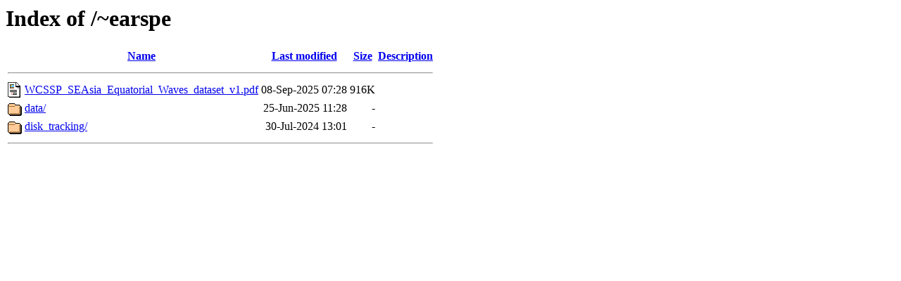

--- FILE ---
content_type: text/html;charset=ISO-8859-1
request_url: https://homepages.see.leeds.ac.uk/~earspe/
body_size: 1093
content:
<!DOCTYPE HTML PUBLIC "-//W3C//DTD HTML 3.2 Final//EN">
<html>
 <head>
  <title>Index of /~earspe</title>
 </head>
 <body>
<h1>Index of /~earspe</h1>
<table><tr><th><img src="/icons/blank.gif" alt="[ICO]"></th><th><a href="?C=N;O=D">Name</a></th><th><a href="?C=M;O=A">Last modified</a></th><th><a href="?C=S;O=A">Size</a></th><th><a href="?C=D;O=A">Description</a></th></tr><tr><th colspan="5"><hr></th></tr>
<tr><td valign="top"><img src="/icons/layout.gif" alt="[   ]"></td><td><a href="WCSSP_SEAsia_Equatorial_Waves_dataset_v1.pdf">WCSSP_SEAsia_Equatorial_Waves_dataset_v1.pdf</a></td><td align="right">08-Sep-2025 07:28  </td><td align="right">916K</td></tr>
<tr><td valign="top"><img src="/icons/folder.gif" alt="[DIR]"></td><td><a href="data/">data/</a></td><td align="right">25-Jun-2025 11:28  </td><td align="right">  - </td></tr>
<tr><td valign="top"><img src="/icons/folder.gif" alt="[DIR]"></td><td><a href="disk_tracking/">disk_tracking/</a></td><td align="right">30-Jul-2024 13:01  </td><td align="right">  - </td></tr>
<tr><th colspan="5"><hr></th></tr>
</table>
</body></html>
